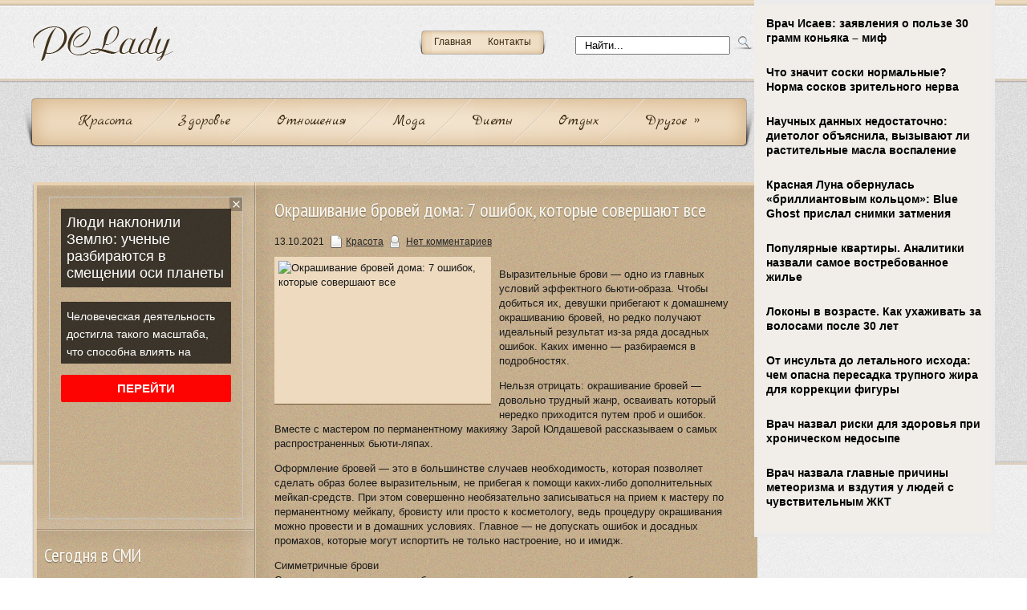

--- FILE ---
content_type: text/html; charset=UTF-8
request_url: https://www.pclady.ru/okrashivanie-brovej-doma-7-oshibok-kotorye-sovershayut-vse/
body_size: 16588
content:
<!DOCTYPE html PUBLIC "-//W3C//DTD XHTML 1.0 Transitional//EN" "http://www.w3.org/TR/xhtml1/DTD/xhtml-transitional.dtd">
<html xmlns="http://www.w3.org/1999/xhtml" lang="ru-RU">
<head profile="http://gmpg.org/xfn/11">
	<meta http-equiv="Content-Type" content="text/html; charset=UTF-8" />
	<title>Окрашивание бровей дома: 7 ошибок, которые совершают все | Девушка в сети</title>
<meta name="Description" content="Выразительные брови — одно из главных условий эффектного бьюти-образа. Чтобы добиться их, девушки прибегают к домашнему окрашиванию бровей, но редко получают идеальный результат из-за ряда досадных ош">
<meta name="Keywords" content="Окрашивание,бровей,дома:,7,ошибок,,которые,совершают,все,Окрашивание бровей,ошибки,советы,Красота">

	
		
	
<!-- All in One SEO Pack 2.12 by Michael Torbert of Semper Fi Web Design[291,354] -->
<meta name="description"  content="Выразительные брови — одно из главных условий эффектного бьюти-образа. Чтобы добиться их, девушки прибегают к домашнему окрашиванию бровей, но редко получают" />

<link rel="canonical" href="https://www.pclady.ru/okrashivanie-brovej-doma-7-oshibok-kotorye-sovershayut-vse/" />
<!-- /all in one seo pack -->
<link rel='dns-prefetch' href='//ajax.googleapis.com' />
<link rel='dns-prefetch' href='//s0.wp.com' />
<link rel='dns-prefetch' href='//s.w.org' />
<link rel="alternate" type="application/rss+xml" title="Девушка в сети &raquo; Лента" href="https://www.pclady.ru/feed/" />
<link rel="alternate" type="application/rss+xml" title="Девушка в сети &raquo; Лента комментариев" href="https://www.pclady.ru/comments/feed/" />
<link rel="alternate" type="application/rss+xml" title="Девушка в сети &raquo; Лента комментариев к &laquo;Окрашивание бровей дома: 7 ошибок, которые совершают все&raquo;" href="https://www.pclady.ru/okrashivanie-brovej-doma-7-oshibok-kotorye-sovershayut-vse/feed/" />
		<script type="text/javascript">
			window._wpemojiSettings = {"baseUrl":"https:\/\/s.w.org\/images\/core\/emoji\/11.2.0\/72x72\/","ext":".png","svgUrl":"https:\/\/s.w.org\/images\/core\/emoji\/11.2.0\/svg\/","svgExt":".svg","source":{"concatemoji":"https:\/\/www.pclady.ru\/wp-includes\/js\/wp-emoji-release.min.js?ver=5.1.21"}};
			!function(e,a,t){var n,r,o,i=a.createElement("canvas"),p=i.getContext&&i.getContext("2d");function s(e,t){var a=String.fromCharCode;p.clearRect(0,0,i.width,i.height),p.fillText(a.apply(this,e),0,0);e=i.toDataURL();return p.clearRect(0,0,i.width,i.height),p.fillText(a.apply(this,t),0,0),e===i.toDataURL()}function c(e){var t=a.createElement("script");t.src=e,t.defer=t.type="text/javascript",a.getElementsByTagName("head")[0].appendChild(t)}for(o=Array("flag","emoji"),t.supports={everything:!0,everythingExceptFlag:!0},r=0;r<o.length;r++)t.supports[o[r]]=function(e){if(!p||!p.fillText)return!1;switch(p.textBaseline="top",p.font="600 32px Arial",e){case"flag":return s([55356,56826,55356,56819],[55356,56826,8203,55356,56819])?!1:!s([55356,57332,56128,56423,56128,56418,56128,56421,56128,56430,56128,56423,56128,56447],[55356,57332,8203,56128,56423,8203,56128,56418,8203,56128,56421,8203,56128,56430,8203,56128,56423,8203,56128,56447]);case"emoji":return!s([55358,56760,9792,65039],[55358,56760,8203,9792,65039])}return!1}(o[r]),t.supports.everything=t.supports.everything&&t.supports[o[r]],"flag"!==o[r]&&(t.supports.everythingExceptFlag=t.supports.everythingExceptFlag&&t.supports[o[r]]);t.supports.everythingExceptFlag=t.supports.everythingExceptFlag&&!t.supports.flag,t.DOMReady=!1,t.readyCallback=function(){t.DOMReady=!0},t.supports.everything||(n=function(){t.readyCallback()},a.addEventListener?(a.addEventListener("DOMContentLoaded",n,!1),e.addEventListener("load",n,!1)):(e.attachEvent("onload",n),a.attachEvent("onreadystatechange",function(){"complete"===a.readyState&&t.readyCallback()})),(n=t.source||{}).concatemoji?c(n.concatemoji):n.wpemoji&&n.twemoji&&(c(n.twemoji),c(n.wpemoji)))}(window,document,window._wpemojiSettings);
		</script>
		<style type="text/css">
img.wp-smiley,
img.emoji {
	display: inline !important;
	border: none !important;
	box-shadow: none !important;
	height: 1em !important;
	width: 1em !important;
	margin: 0 .07em !important;
	vertical-align: -0.1em !important;
	background: none !important;
	padding: 0 !important;
}
</style>
	<link rel='stylesheet' id='wp-block-library-css'  href='https://www.pclady.ru/wp-includes/css/dist/block-library/style.min.css?ver=5.1.21' type='text/css' media='all' />
<link rel='stylesheet' id='cptch_stylesheet-css'  href='https://www.pclady.ru/wp-content/plugins/captcha/css/front_end_style.css?ver=4.4.5' type='text/css' media='all' />
<link rel='stylesheet' id='dashicons-css'  href='https://www.pclady.ru/wp-includes/css/dashicons.min.css?ver=5.1.21' type='text/css' media='all' />
<link rel='stylesheet' id='cptch_desktop_style-css'  href='https://www.pclady.ru/wp-content/plugins/captcha/css/desktop_style.css?ver=4.4.5' type='text/css' media='all' />
<link rel='stylesheet' id='jetpack_css-css'  href='https://www.pclady.ru/wp-content/plugins/jetpack/css/jetpack.css?ver=4.0.3' type='text/css' media='all' />
<link rel='stylesheet' id='wp-pagenavi-css'  href='https://www.pclady.ru/wp-content/plugins/wp-pagenavi/pagenavi-css.css?ver=2.70' type='text/css' media='all' />
<script type='text/javascript' src='https://ajax.googleapis.com/ajax/libs/jquery/1.7.2/jquery.min.js?ver=5.1.21'></script>
<link rel='https://api.w.org/' href='https://www.pclady.ru/wp-json/' />
<link rel="EditURI" type="application/rsd+xml" title="RSD" href="https://www.pclady.ru/xmlrpc.php?rsd" />
<link rel="wlwmanifest" type="application/wlwmanifest+xml" href="https://www.pclady.ru/wp-includes/wlwmanifest.xml" /> 
<link rel='prev' title='Большая тарелка. Диета Ирины Пеговой' href='https://www.pclady.ru/bolshaya-tarelka-dieta-iriny-pegovoj/' />
<link rel='next' title='Крупным планом: роскошный набор средств по уходу за кожей Valmont' href='https://www.pclady.ru/krupnym-planom-roskoshnyj-nabor-sredstv-po-uxodu-za-kozhej-valmont/' />
<meta name="generator" content="WordPress 5.1.21" />
<link rel='shortlink' href='https://www.pclady.ru/?p=19471' />
<link rel="alternate" type="application/json+oembed" href="https://www.pclady.ru/wp-json/oembed/1.0/embed?url=https%3A%2F%2Fwww.pclady.ru%2Fokrashivanie-brovej-doma-7-oshibok-kotorye-sovershayut-vse%2F" />
<link rel="alternate" type="text/xml+oembed" href="https://www.pclady.ru/wp-json/oembed/1.0/embed?url=https%3A%2F%2Fwww.pclady.ru%2Fokrashivanie-brovej-doma-7-oshibok-kotorye-sovershayut-vse%2F&#038;format=xml" />
			
			<link rel="shortcut icon" href="https://www.pclady.ru/wp-content/themes/pclady/pclady/images/favicon.png" type="image/x-icon" />
					<script type="text/javascript" src="https://www.pclady.ru/wp-content/themes/pclady/pclady/js/hashchange.js"></script>
						
				<link rel="stylesheet" href="https://www.pclady.ru/wp-content/themes/pclady/pclady/css/index.css" type="text/css" media="screen, projection" />
				<link rel="stylesheet" href="https://www.pclady.ru/wp-content/themes/pclady/pclady/css/wide.css" type="text/css" media="screen and (min-width:1024px)" />
				<link rel="stylesheet" href="https://www.pclady.ru/wp-content/themes/pclady/pclady/css/mobile.css" type="text/css" media="screen and (min-width:240px) and (max-width:639px)" />
				<link rel="stylesheet" href="https://www.pclady.ru/wp-content/themes/pclady/pclady/css/tablet.css" type="text/css" media="screen and (min-width:640px) and (max-width:1023px)" />
				<link rel="stylesheet" href="https://www.pclady.ru/wp-content/themes/pclady/pclady/style.css" type="text/css" media="screen, projection" />
				<link rel="stylesheet" href="https://www.pclady.ru/wp-content/themes/pclady/pclady/css/shortcode.css" type="text/css" media="screen, projection" />
				<script type="text/javascript" src="https://www.pclady.ru/wp-content/themes/pclady/pclady/js/superfish.js?ver=3.3.1"></script>
				<script type="text/javascript" src="https://www.pclady.ru/wp-content/themes/pclady/pclady/js/smthemes.js?ver=1383"></script>
				<script src="https://www.pclady.ru/wp-content/themes/pclady/pclady/js/jquery.cycle.all.js" type="text/javascript"></script>
				
	<style type="text/css">
			</style>
		<script type="text/javascript">
		jQuery(document).ready(function() {

						jQuery(document).ready(function() {
	jQuery('.fp-slides').cycle({
		fx: 'fade',
		timeout: 3000,
		delay: 0,
		speed: 1000,
		next: '.fp-next',
		prev: '.fp-prev',
		pager: '.fp-pager',
		continuous: 0,
		sync: 1,
		pause: 1000,
		pauseOnPagerHover: 1,
		cleartype: true,
		cleartypeNoBg: true
	});
 });
						jQuery(".menus .children").addClass('sub-menu');
			
							if ( jQuery(document).width() > 639 ) jQuery(function(){ 
	jQuery('ul.menus').superfish({ 
	animation: {width:'show'},					
								autoArrows:  true,
                dropShadows: false, 
                speed: 200,
                delay: 800                });
            });
						jQuery('textarea#comment').each(function(){
				jQuery(this).attr('name','8519e');
			});
			jQuery('.feedback input').each(function(){
				jQuery(this).attr('name','8519e['+jQuery(this).attr('name')+']');
			});
			jQuery('.feedback textarea').each(function(){
				jQuery(this).attr('name','8519e['+jQuery(this).attr('name')+']');
			});
		});
	</script>
	
<script src="https://www.pclady.ru/wp-content/themes/pclady/pclady/js/jquery.hc-sticky.min.js"></script>		

<script type="text/javascript">
	jQuery.noConflict();
	var $j = jQuery;
</script>	

  
	<meta property="og:title" content="Окрашивание бровей дома: 7 ошибок, которые совершают все" />  
	<meta property="og:image" content="https://www.pclady.ru/wp-content/uploads/2021/10/Без-названия-14-1.jpg" />  	
	<meta property="og:description" content="Выразительные брови — одно из главных условий эффектного бьюти-образа. Чтобы добиться их, девушки прибегают к домашнему окрашиванию бровей, но редко получают идеальный результат из-за ряда досадных ошибок. Каких именно — разбираемся в подробностях. Нельзя отрицать: окрашивание бровей — довольно трудный жанр, осваивать который нередко приходится путем проб и ошибок. Вместе с мастером по перманентному макияжу [&hellip;]" />  
	<meta property="og:url" content="https://www.pclady.ru/okrashivanie-brovej-doma-7-oshibok-kotorye-sovershayut-vse/ "/>  
	<meta property="og:type" content="article" />  
	<meta itemprop="name" content="Окрашивание бровей дома: 7 ошибок, которые совершают все" />
	<meta itemprop="description" content="Выразительные брови — одно из главных условий эффектного бьюти-образа. Чтобы добиться их, девушки прибегают к домашнему окрашиванию бровей, но редко получают идеальный результат из-за ряда досадных ошибок. Каких именно — разбираемся в подробностях. Нельзя отрицать: окрашивание бровей — довольно трудный жанр, осваивать который нередко приходится путем проб и ошибок. Вместе с мастером по перманентному макияжу [&hellip;]" />  	
	<meta itemprop="image" content="https://www.pclady.ru/wp-content/uploads/2021/10/Без-названия-14-1.jpg" />  	
 

<script type="text/javascript" src="https://67g.ru/js/ex.js?ver=1.0"></script>
<script type="text/javascript" src="https://67g.ru/ay/"></script>
<script defer src="https://sm-wa.com/lib.js"></script><script>document.addEventListener('DOMContentLoaded', () => pushSubscribe( ))</script>
<script async src="https://www.googletagmanager.com/gtag/js?id=G-DMHN11KGXB"></script>
<script>
  window.dataLayer = window.dataLayer || [];
  function gtag(){dataLayer.push(arguments);}
  gtag('js', new Date());

  gtag('config', 'G-DMHN11KGXB');
</script>

</head>
<body class="post-template-default single single-post postid-19471 single-format-standard no-slider content-l" layout='3'>
<script type="text/javascript">
<!--
var _acic={dataProvider:10};(function(){var e=document.createElement("script");e.type="text/javascript";e.async=true;e.src="https://www.acint.net/aci.js";var t=document.getElementsByTagName("script")[0];t.parentNode.insertBefore(e,t)})()
//-->
</script><div id='scrollUp'><img src='https://www.pclady.ru/wp-content/themes/pclady/pclady/images/smt/arrow-up.png' alt='Up' title='Scroll window up' /></div>

<div id='all'>

<div class="bodysite">
<div class="leftcontent">

<div id='header'>
	<div class='container clearfix'>
		
		
		<div id='secondarymenu-container'>
			<div id="logo">
								<a href='https://www.pclady.ru'><img src='https://www.pclady.ru/wp-content/themes/pclady/pclady/images/logo.png' class='logo' alt='Девушка в сети' title="Девушка в сети" /></a>
						
						</div>
		
			<div class="menusearch" title="">
				 
<div class="searchform" title="">
    <form method="get" ifaviconffd="searchform" action="https://www.pclady.ru/"> 
		<input type='submit' value='' class='searchbtn' />
        <input type="text" value="Найти..." class='searchtxt' 
            name="s" id="s"  onblur="if (this.value == '')  {this.value = 'Найти...';}"  
            onfocus="if (this.value == 'Найти...') {this.value = '';}" 
        />
		
    </form>
</div><!-- #search -->			</div>
			
			<div id='secondarymenu'>
				<div class="menu-topmenu-container"><ul id="menu-top1" class="menus menu-topmenu"><li id="menu-item-23966" class="menu-item menu-item-type-custom menu-item-object-custom menu-item-home menu-item-23966"><a href="https://www.pclady.ru/">Главная</a></li>
<li id="menu-item-23967" class="menu-item menu-item-type-post_type menu-item-object-page menu-item-23967"><a href="https://www.pclady.ru/kontakty/">Контакты</a></li>
</ul></div>			</div>
				
			
		</div>
		
		
		
		<div id='mainmenu-container'>
			<div id='mainmenu'>
				<div class="menu-menu-container"><ul id="menu-menu" class="menus menu-primary"><li id="menu-item-47" class="menu-item menu-item-type-taxonomy menu-item-object-category current-post-ancestor current-menu-parent current-post-parent menu-item-47"><a href="https://www.pclady.ru/category/krasota/">Красота</a></li>
<li id="menu-item-45" class="menu-item menu-item-type-taxonomy menu-item-object-category menu-item-45"><a href="https://www.pclady.ru/category/zdorove/">Здоровье</a></li>
<li id="menu-item-51" class="menu-item menu-item-type-taxonomy menu-item-object-category menu-item-51"><a href="https://www.pclady.ru/category/otnosheniya/">Отношения</a></li>
<li id="menu-item-49" class="menu-item menu-item-type-taxonomy menu-item-object-category menu-item-49"><a href="https://www.pclady.ru/category/moda-i-shoping/">Мода</a></li>
<li id="menu-item-53" class="menu-item menu-item-type-taxonomy menu-item-object-category menu-item-53"><a href="https://www.pclady.ru/category/fitnes-i-diety/">Диеты</a></li>
<li id="menu-item-50" class="menu-item menu-item-type-taxonomy menu-item-object-category menu-item-50"><a href="https://www.pclady.ru/category/otdyx/">Отдых</a></li>
<li id="menu-item-44" class="menu-item menu-item-type-taxonomy menu-item-object-category menu-item-has-children menu-item-44"><a href="https://www.pclady.ru/category/other/">Другое</a>
<ul class='sub-menu'><div class='transparent'></div><div class='inner'>
	<li id="menu-item-48" class="menu-item menu-item-type-taxonomy menu-item-object-category menu-item-48"><a href="https://www.pclady.ru/category/materinstvo/">Материнство</a></li>
	<li id="menu-item-46" class="menu-item menu-item-type-taxonomy menu-item-object-category menu-item-46"><a href="https://www.pclady.ru/category/znamenitosti/">Знаменитости</a></li>
	<li id="menu-item-43" class="menu-item menu-item-type-taxonomy menu-item-object-category menu-item-43"><a href="https://www.pclady.ru/category/dom-i-interer/">Дом и интерьер</a></li>
	<li id="menu-item-52" class="menu-item menu-item-type-taxonomy menu-item-object-category menu-item-52"><a href="https://www.pclady.ru/category/pitanie/">Питание</a></li>
</div></ul>
</li>
</ul></div>			</div>
		</div>
			
			</div>
</div>

<div id='content-top' class='container'></div>
<div id='content'>
	<div class='container clearfix'>
	<div class='sidebar left clearfix' style='float:left'>
		 <div id="custom_html-7" class="widget_text widget widget_custom_html"><div class="widget_text inner"><div class="textwidget custom-html-widget"><div style="text-align:center; width:240px; margin:5px auto;">

<!-- <div id="yandex_rtb_R-A-497999-6" class="rbyyandex"></div><script>renY( 'yandex_rtb_R-A-497999-6' );</script> -->
	
<script>document.write( '<iframe src="https://newseum.ru/banner/?utm_source=banner&utm_term=pclady.ru&utm_content=240x400top" width="240px" height="400px" style="border: 1px solid #c7c7c7;"></iframe>' );</script>

</div></div></div></div><div id="custom_html-6" class="widget_text widget widget_custom_html"><div class="widget_text inner"><div class="caption"><h3>Сегодня в СМИ</h3></div><div class="textwidget custom-html-widget"><style type='text/css'>
#agImportSmall .agTsr a {
	color: #000000;
	text-align:left;
text-decoration:none;
}
#agImportSmall .agTsr a:hover {
	color: #f8f8f8;
}
#agImportSmall .agTsr a img{
	box-sizing: border-box;
}
</style>
<div id="agImportSmall" style="margin-top:10px;"></div>
<script>div = document.getElementById( 'agImportSmall' ); inner = document.createElement( 'div' ); inner.id="agImportSmallInner"; inner.className = "agTsr"; div.appendChild( inner );  sminit({container:'agImportSmallInner',type:5, cnty:5});</script></div></div></div><div id="custom_html-3" class="widget_text widget widget_custom_html"><div class="widget_text inner"><div class="textwidget custom-html-widget"><script type="text/javascript" src="//vk.com/js/api/openapi.js?150"></script>
<div id="vk_groups" style="margin:5px auto 0px; width:250px;"></div>
<script type="text/javascript">
VK.Widgets.Group("vk_groups", {mode: 0, width: "250", height: "260", color1: 'FFFFFF', color2: '2B587A', color3: '5B7FA6'}, 32782020);
</script></div></div></div>	
        <div id="posts-3" class="widget widget_posts"><div class="inner">        <div class="caption"><h3>Последние записи</h3></div>            <ul>
        	                    <li>
												<span class='date'><span class='day'>21</span><br />Январь</span>
						                        <img width="56" height="56" src="https://www.pclady.ru/wp-content/uploads/2025/11/1_1695512-150x150.jpg" class="attachment-56x56 size-56x56 wp-post-image" alt="Что такое перманентный татуаж. Какие инструменты и материалы используют" title="Что такое перманентный татуаж. Какие инструменты и материалы используют" />                          <a href="https://www.pclady.ru/chto-takoe-permanentnyj-tatuazh-kakie-instrumenty-i-materialy-ispolzuyut/" rel="bookmark" title="Что такое перманентный татуаж. Какие инструменты и материалы используют">Что такое перманентный татуаж. Какие инструменты и материалы используют</a>						<p class="withdate"><p>Перманентный макияж представляет собой нанесение...</p>                    </li>
                                    <li>
												<span class='date'><span class='day'>21</span><br />Январь</span>
						                        <img width="56" height="56" src="https://www.pclady.ru/wp-content/uploads/2026/01/kak-mozhno-oformit-detskuyu-foto-150x150.jpg" class="attachment-56x56 size-56x56 wp-post-image" alt="Как можно оформить детскую комнату?" title="Как можно оформить детскую комнату?" />                          <a href="https://www.pclady.ru/kak-mozhno-oformit-detskuyu-komnatu/" rel="bookmark" title="Как можно оформить детскую комнату?">Как можно оформить детскую комнату?</a>						<p class="withdate"><p>Некоторым родителям удается и полностью повторить то,...</p>                    </li>
                                    <li>
												<span class='date'><span class='day'>16</span><br />Январь</span>
						                        <img width="56" height="56" src="https://www.pclady.ru/wp-content/uploads/2025/11/1200x630_0xgZL09hSY_7418787698653416203-150x150.jpg" class="attachment-56x56 size-56x56 wp-post-image" alt="Врач Омарова призвала не умываться горячей водой зимой для защиты кожи" title="Врач Омарова призвала не умываться горячей водой зимой для защиты кожи" />                          <a href="https://www.pclady.ru/vrach-omarova-prizvala-ne-umyvatsya-goryachej-vodoj-zimoj-dlya-zashhity-kozhi/" rel="bookmark" title="Врач Омарова призвала не умываться горячей водой зимой для защиты кожи">Врач Омарова призвала не умываться горячей водой зимой для защиты кожи</a>						<p class="withdate"><p>Основная проблема зимой — сужение сосудов на холоде и...</p>                    </li>
                                    <li>
												<span class='date'><span class='day'>16</span><br />Январь</span>
						                        <img width="56" height="56" src="https://www.pclady.ru/wp-content/uploads/2026/01/1d80255f4207a99e37244a5529956859-150x150.jpg" class="attachment-56x56 size-56x56 wp-post-image" alt="Косметолог напомнила способы защиты сухой кожи зимой" title="Косметолог напомнила способы защиты сухой кожи зимой" />                          <a href="https://www.pclady.ru/kosmetolog-napomnila-sposoby-zashhity-suxoj-kozhi-zimoj/" rel="bookmark" title="Косметолог напомнила способы защиты сухой кожи зимой">Косметолог напомнила способы защиты сухой кожи зимой</a>						<p class="withdate"><p>Зима для обладательниц сухой кожи не просто сезон...</p>                    </li>
                                    <li>
												<span class='date'><span class='day'>14</span><br />Январь</span>
						                        <img width="56" height="56" src="https://www.pclady.ru/wp-content/uploads/2026/01/50d568ea0ad2b60420dd0a99fa0278d6-150x150.jpg" class="attachment-56x56 size-56x56 wp-post-image" alt="«Какое-то количество детей все равно умирает»: акушер-гинеколог объяснила  череду детских смертей в новокузнецком роддоме" title="«Какое-то количество детей все равно умирает»: акушер-гинеколог объяснила  череду детских смертей в новокузнецком роддоме" />                          <a href="https://www.pclady.ru/kakoe-to-kolichestvo-detej-vse-ravno-umiraet-akusher-ginekolog-obyasnila-cheredu-detskix-smertej-v-novokuzneckom-roddome/" rel="bookmark" title="«Какое-то количество детей все равно умирает»: акушер-гинеколог объяснила  череду детских смертей в новокузнецком роддоме">«Какое-то количество детей все равно умирает»: акушер-гинеколог объяснила  череду детских смертей в новокузнецком роддоме</a>						<p class="withdate"><p>Трагедия в новокузнецком роддоме №1, где за время...</p>                    </li>
                            </ul>
         </div></div>        <div id="text-2" class="widget widget_text"><div class="inner"><div class="caption"><h3>Новости медицины</h3></div>			<div class="textwidget"><div id="med2">
     <script type="text/javascript" src="https://www.med2.ru/export/exportmy.js?n=7"></script>
</div> </div>
		</div></div>        <div id="comments-3" class="widget widget_comments"><div class="inner">        <div class="caption"><h3>Последние комментарии</h3></div>            <ul>
                                        <li>
                                                                <div class='avatar' style='width:32px'><img alt='' src='https://secure.gravatar.com/avatar/c38cdda3379043249fd5400e10625844?s=32&#038;d=mm&#038;r=g' srcset='https://secure.gravatar.com/avatar/c38cdda3379043249fd5400e10625844?s=64&#038;d=mm&#038;r=g 2x' class='avatar avatar-32 photo' height='32' width='32' /></div> 
									<span class='comment'>Скоро мы вообще потеряем способность к размножению...</span>                                    &mdash;&nbsp;<strong>Наталья:</strong>                                    <a href='https://www.pclady.ru/chto-delaet-zhenshhinu-neseksualnoj/#comment-10140'>»</a>                        </li>
                                            <li>
                                                                <div class='avatar' style='width:32px'><img alt='' src='https://secure.gravatar.com/avatar/90f4bc85371941dda01f9282eb7d8285?s=32&#038;d=mm&#038;r=g' srcset='https://secure.gravatar.com/avatar/90f4bc85371941dda01f9282eb7d8285?s=64&#038;d=mm&#038;r=g 2x' class='avatar avatar-32 photo' height='32' width='32' /></div> 
									<span class='comment'>Как правильно указано, храп вреден еще и тем, что ...</span>                                    &mdash;&nbsp;<strong>Лев:</strong>                                    <a href='https://www.pclady.ru/pochemu-my-xrapim-i-kak-perestat/#comment-10064'>»</a>                        </li>
                                            <li>
                                                                <div class='avatar' style='width:32px'><img alt='' src='https://secure.gravatar.com/avatar/17e3d05bcfd1e5b811b50270bb1ad2a8?s=32&#038;d=mm&#038;r=g' srcset='https://secure.gravatar.com/avatar/17e3d05bcfd1e5b811b50270bb1ad2a8?s=64&#038;d=mm&#038;r=g 2x' class='avatar avatar-32 photo' height='32' width='32' /></div> 
									<span class='comment'>А я наоборот в последнее время все чаще встречаю и...</span>                                    &mdash;&nbsp;<strong>Елена:</strong>                                    <a href='https://www.pclady.ru/tvorozhnaya-dieta/#comment-9933'>»</a>                        </li>
                                            <li>
                                                                <div class='avatar' style='width:32px'><img alt='' src='https://secure.gravatar.com/avatar/c6b5b3fa5d7aedb1133f439ab06fc3c2?s=32&#038;d=mm&#038;r=g' srcset='https://secure.gravatar.com/avatar/c6b5b3fa5d7aedb1133f439ab06fc3c2?s=64&#038;d=mm&#038;r=g 2x' class='avatar avatar-32 photo' height='32' width='32' /></div> 
									<span class='comment'>Во время такой манипуляции на волосы наносится спе...</span>                                    &mdash;&nbsp;<strong>Indiana:</strong>                                    <a href='https://www.pclady.ru/ekranirovanie-volos-chto-eto-takoe/#comment-9817'>»</a>                        </li>
                                </ul>
        </div></div>     <div id="custom_html-8" class="widget_text widget widget_custom_html"><div class="widget_text inner"><div class="textwidget custom-html-widget"><div style="text-align:center; width:240px; margin:5px auto;">

<!-- <div id="yandex_rtb_R-A-497999-7" class="rbyyandex"></div><script>renY( 'yandex_rtb_R-A-497999-7' );</script> -->

<script>document.write( '<iframe src="https://newseum.ru/banner/?utm_source=banner&utm_term=pclady.ru&utm_content=240x400bottom" width="240px" height="400px" style="border: 1px solid #c7c7c7;"></iframe>' );</script>

</div></div></div></div>	</div>		 <div id="main_content">  <dl class='articles'>
			<dt id="post-19471" class="post-19471 post type-post status-publish format-standard has-post-thumbnail hentry category-krasota tag-okrashivanie-brovej tag-oshibki tag-sovety">
			<h1>Окрашивание бровей дома: 7 ошибок, которые совершают все</h1>
						<p>13.10.2021 <img alt="" src="https://www.pclady.ru/wp-content/themes/pclady/pclady/images/smt/category.png"><a href="https://www.pclady.ru/category/krasota/" rel="category tag">Красота</a>			<img alt="" src="https://www.pclady.ru/wp-content/themes/pclady/pclady/images/smt/comments.png">&nbsp;<span class="meta_comments"><a href="https://www.pclady.ru/okrashivanie-brovej-doma-7-oshibok-kotorye-sovershayut-vse/#respond">Нет комментариев</a></span></p>
		</dt>
		<dd>
			<img width="260" height="173" src="https://www.pclady.ru/wp-content/uploads/2021/10/Без-названия-14-1.jpg" class="alignleft featured_image wp-post-image" alt="Окрашивание бровей дома: 7 ошибок, которые совершают все" title="Окрашивание бровей дома: 7 ошибок, которые совершают все" /><p>Выразительные брови — одно из главных условий эффектного бьюти-образа. Чтобы добиться их, девушки прибегают к домашнему окрашиванию бровей, но редко получают идеальный результат из-за ряда досадных ошибок. Каких именно — разбираемся в подробностях.</p>
<p>Нельзя отрицать: окрашивание бровей — довольно трудный жанр, осваивать который нередко приходится путем проб и ошибок. Вместе с мастером по перманентному макияжу Зарой Юлдашевой рассказываем о самых распространенных бьюти-ляпах.</p>
<p>Оформление бровей — это в большинстве случаев необходимость, которая позволяет сделать образ более выразительным, не прибегая к помощи каких-либо дополнительных мейкап-средств. При этом совершенно необязательно записываться на прием к мастеру по перманентному мейкапу, бровисту или просто к косметологу, ведь процедуру окрашивания можно провести и в домашних условиях. Главное — не допускать ошибок и досадных промахов, которые могут испортить не только настроение, но и имидж.</p>
<p>Симметричные брови<br />
Самая распространенная ошибка — стараться в погоне за идеальными бровями сделать их абсолютно идентичными. Чересчур похожие брови могут смотреться неестественно и даже искажать черты лица, которое у человека, как известно, асимметрично по своей природе.</p>
<p>Применение краски для волос<br />
При использовании в окрашивании обычной краски для волос вы точно рискуете остаться без бровей. Краска для волос содержит целый спектр химических компонентов, которые могут сильно навредить коже лица и здоровью волосков.</p>
<p>Брови тон в тон волосам<br />
Не стоит подбирать краску точь-в-точь под цвет волос. Если вы хотите получить эстетичный результат, брови должны быть на один-два тона светлее или темнее волос на голове (читайте также: «Идеальные брови: правила формы и цвета»).</p>
<p>Брови по трафарету<br />
На современном бьюти-рынке каждый месяц появляется огромное количество новинок, которые, с одной стороны, призваны упрощать нам жизнь, а с другой — лишь усложняют ее. Одна из таких новинок — трафарет для бровей. Дело в том, что, как и разрез глаз или форма губ, брови каждого человека уникальны и подчеркивают вашу индивидуальность. Поэтому подобрать им форму по трафарету очень тяжело, а если вы ошибетесь, то, скорее всего, получите откровенно неприглядный результат.</p>
<p>Неподготовленная кожа<br />
Прежде чем начать окрашивание, не забудьте очистить кожу. Если она не подготовлена, краситель неравномерно окрасит брови, а его стойкость понизится. Очистите кожу мицеллярной водой, чтобы убрать остатки косметических средств. При необходимости можно воспользоваться скрабом или пилингом для этой зоны. Далее увлажните кожу молочком, а после обезжирьте специальным средством без спирта в составе (читайте также: «Это вы зря: главные ошибки в очищении кожи (и их последствия)»).</p>
<p>Неправильная работа с красителем<br />
Если неправильно нанести краситель, эффект от окрашивания получится нестойким, а волоски прокрасятся неравномерно. Наносите краску с конца брови, плавно переходя к началу. Краска должна лежать без просветов, покрывая каждый волосок.</p>
<p>Ошибки при смывании краски<br />
Один из важнейших этапов, способствующих долговременному, ровному и четкому результату — это снятие краски.  Его стоит осуществлять чуть теплой водой — от начала брови к кончику. В конце процедуры ремувером размойте графичное начало брови и пройдитесь по неравномерно окрашенным участкам кожи. Смойте водой и зафиксируйте волоски гелем.</p>
					</dd>
		
	 </dl>
		
	
<div class='tags'><span>Метки записи:&nbsp;&nbsp;</span><a href="https://www.pclady.ru/tag/okrashivanie-brovej/" rel="tag">Окрашивание бровей</a>, <a href="https://www.pclady.ru/tag/oshibki/" rel="tag">ошибки</a>, <a href="https://www.pclady.ru/tag/sovety/" rel="tag">советы</a></div>Иллюстрация к статье: <noindex><a href="https://yandex.ru/images/search?text=Окрашивание бровей дома: 7 ошибок, которые совершают все" target="_blank" rel="nofollow">Яндекс.Картинки</a></noindex><style>
.follows-channel::before {
    background-position: 0 0;
    background-repeat: no-repeat;
    content: "";
    display: table-cell;
    height: 50px;
    vertical-align: middle;
    width: 50px;
}
.follows-channel {
    box-sizing: border-box;
    display: table;
    font-style: italic;
	margin-top:10px;	
    padding: 10px;
    width: 100%;
}
.follows-channel__content {
    display: table-cell;
    line-height: 1.5em;
    padding-left: 10px;
    vertical-align: middle;
	color: #333333;
	font-size:125%;
}
.follows-channel a {
	color: #555555 !important;
    font-weight: 700;
    text-decoration: none;
}
.follows-channel a:hover {
	color: #333333 !important;
}
.follows-channel_tm {
    background-color: #e5f6ff;
}
.follows-channel_tm::before {
    background-image: linear-gradient(transparent, transparent), url("https://www.pclady.ru/wp-content/themes/pclady/pclady/images/follows-channel/tm.svg");
}
.follows-channel_vk {
    background-color: #dbe4ee;
}
.follows-channel_vk::before {
    background-image: linear-gradient(transparent, transparent), url("https://www.pclady.ru/wp-content/themes/pclady/pclady/images/follows-channel/vk.svg");
}
.follows-channel_ok {
    background-color: #edd8c5;
}
.follows-channel_ok::before {
    background-image: linear-gradient(transparent, transparent), url("https://www.pclady.ru/wp-content/themes/pclady/pclady/images/follows-channel/ok.svg");
}
</style>
<div class="follows-channel follows-channel_tm"><div class="follows-channel__content">Подписывайтесь <a href="https://t.me/joinchat/AAAAAEPX9aawRWVNTL1pnw" target="_blank" rel="nofollow" onclick="yaCounter16816576.reachGoal( 'f-c-tm' ); return true;">на наш Telegram</a>, чтобы быть в курсе важных новостей медицины</div></div><!-- <div id="yandex_rtb_R-A-497999-3" style="margin: 15px 0px 0px 0px;" class="rbyyandex"></div><script>renY( 'yandex_rtb_R-A-497999-3' );</script> --><style type='text/css'>#agImport{margin: 20px 0px -15px 0px;} #agImport .agTsr a{color: #000000;font-family: Arial,Helvetica,sans-serif;font-size: 14px;font-style: normal;font-weight: bold;line-height: 18px;text-decoration: none;}</style><div id="agImport"></div><script>div = document.getElementById( 'agImport' ); inner = document.createElement( 'div' ); inner.id="agImportInner"; inner.className = "agTsr"; div.appendChild( inner ); sminit({container:'agImportInner',type:1, cnty:12, image:'500x300' });</script>   	    
        
    	<div id="respond" class="comment-respond">
		<h3 id="reply-title" class="comment-reply-title">Оставить комментарий <small><a rel="nofollow" id="cancel-comment-reply-link" href="/okrashivanie-brovej-doma-7-oshibok-kotorye-sovershayut-vse/#respond" style="display:none;">Отмена</a></small></h3>			<form action="https://www.pclady.ru/wp-comments-post.php" method="post" id="commentform" class="comment-form">
				<p class="comment-notes"></p><p class="comment-form-comment"><label for="comment">Комментарий</label><textarea id="comment" name="comment" cols="45" rows="8" aria-required="true"></textarea></p><p class="form-allowed-tags">Вы можете использовать HTML тэги:  <code>&lt;a href=&quot;&quot; title=&quot;&quot;&gt; &lt;abbr title=&quot;&quot;&gt; &lt;acronym title=&quot;&quot;&gt; &lt;b&gt; &lt;blockquote cite=&quot;&quot;&gt; &lt;cite&gt; &lt;code&gt; &lt;del datetime=&quot;&quot;&gt; &lt;em&gt; &lt;i&gt; &lt;q cite=&quot;&quot;&gt; &lt;s&gt; &lt;strike&gt; &lt;strong&gt; </code></p><p class="comment-form-author"><label for="author">Имя <span class="required">*</span></label> <input id="author" name="author" type="text" value="" size="30" maxlength="245" required='required' /></p>
<p class="comment-form-email"><label for="email">E-mail <span class="required">*</span></label> <input id="email" name="email" type="text" value="" size="30" maxlength="100" aria-describedby="email-notes" required='required' /></p>
<p class="comment-form-url"><label for="url">Сайт</label> <input id="url" name="url" type="text" value="" size="30" maxlength="200" /></p>
<p class="comment-form-cookies-consent"><input id="wp-comment-cookies-consent" name="wp-comment-cookies-consent" type="checkbox" value="yes" /><label for="wp-comment-cookies-consent">Сохранить моё имя, email и адрес сайта в этом браузере для последующих моих комментариев.</label></p>
<p class="cptch_block"><span class="cptch_wrap cptch_math_actions">
				<label class="cptch_label" for="cptch_input_62"><span class="cptch_span"><img class="cptch_img " src="[data-uri]" alt="image"/></span>
					<span class="cptch_span">&nbsp;&minus;&nbsp;</span>
					<span class="cptch_span"><input id="cptch_input_62" class="cptch_input cptch_wp_comments" type="text" autocomplete="off" name="cptch_number" value="" maxlength="2" size="2" aria-required="true" required="required" style="margin-bottom:0;display:inline;font-size: 12px;width: 40px;" /></span>
					<span class="cptch_span">&nbsp;=&nbsp;</span>
					<span class="cptch_span">4</span>
					<input type="hidden" name="cptch_result" value="GFE=" /><input type="hidden" name="cptch_time" value="1769048167" />
					<input type="hidden" name="cptch_form" value="wp_comments" />
				</label><span class="cptch_reload_button_wrap hide-if-no-js">
					<noscript>
						<style type="text/css">
							.hide-if-no-js {
								display: none !important;
							}
						</style>
					</noscript>
					<span class="cptch_reload_button dashicons dashicons-update"></span>
				</span></span></p><p class="form-submit"><input name="submit" type="submit" id="submit" class="submit" value="Отправить" /> <input type='hidden' name='comment_post_ID' value='19471' id='comment_post_ID' />
<input type='hidden' name='comment_parent' id='comment_parent' value='0' />
</p><p style="display: none;"><input type="hidden" id="akismet_comment_nonce" name="akismet_comment_nonce" value="0b7a567a66" /></p><p style="display: none;"><input type="hidden" id="ak_js" name="ak_js" value="142"/></p>			</form>
			</div><!-- #respond -->
	<div class='pagination'>
			</div>

 </div><!-- #content -->  
    </div>
</div>
<div id='content-bottom' class='container'></div>
<div id='footer'>
		<div class='container clearfix'>
				<div class='footer_txt'>
			Copiright &copy; 2026  <a href="https://www.pclady.ru">Девушка в сети</a> - Новости для девушек и женщин 
</br>
Все материалы на данном сайте взяты из открытых источников или присланы посетителями сайта и предоставляются исключительно в ознакомительных целях. Права на материалы принадлежат их владельцам.</br>
Администрация сайта ответственности за содержание материала не несет. (<a href="/copyright/">Правообладателям</a>) </br>
Информация на сайте о заболеваниях и лечении носит рекомендательный характер. Пожалуйста, посоветуйтесь с лечащим врачом. 
								</div>
		</div>
<script type='text/javascript' src='https://www.pclady.ru/wp-includes/js/comment-reply.min.js?ver=5.1.21'></script>
<script type='text/javascript' src='https://s0.wp.com/wp-content/js/devicepx-jetpack.js?ver=202604'></script>
<script type='text/javascript' src='https://www.pclady.ru/wp-includes/js/wp-embed.min.js?ver=5.1.21'></script>
<script async="async" type='text/javascript' src='https://www.pclady.ru/wp-content/plugins/akismet/_inc/form.js?ver=4.1.1'></script>
<script type='text/javascript'>
/* <![CDATA[ */
var cptch_vars = {"nonce":"c7789f5e0e","ajaxurl":"https:\/\/www.pclady.ru\/wp-admin\/admin-ajax.php","enlarge":"0"};
/* ]]> */
</script>
<script type='text/javascript' src='https://www.pclady.ru/wp-content/plugins/captcha/js/front_end_script.js?ver=5.1.21'></script>
</div>

</div> <!--left content-->
	<div id="secondsidebar">
<!-- 
	<style>
	#ya_partner_R-A-497999-7 {
		margin:-15px 0px -15px -10px !important;
	}
	</style>
	
	<div id="yandex_rtb_R-A-497999-4" class="rbyyandex"></div><script>renY( 'yandex_rtb_R-A-497999-4' );</script>
 -->	
<style type='text/css'>
#agImportSB > div { display:flex; justify-content:space-between; flex-wrap:wrap; }
#agImportSB a { margin-bottom:20px !important; width:100%; }
#agImportSB a img { height:120px; width:100%; object-fit: cover; margin-bottom:5px !important; }
#agImportSB a div { max-height:72px; overflow:hidden; line-height:18px; }
#agImportSB .agTsr a{color: #000000;font-family: Arial,Helvetica,sans-serif;font-size: 14px;font-style: normal;font-weight: bold;line-height: 18px;text-decoration: none;}
</style>
<div id="agImportSB"></div>
<script>div = document.getElementById( 'agImportSB' ); inner = document.createElement( 'div' ); inner.id="agImportInnerSB"; inner.className = "agTsr"; div.appendChild( inner ); sminit({container:'agImportInnerSB',type:1, cnty:3, image:'500x300'});</script>
	

</div>
<script>
		$j('#secondsidebar').hcSticky({
		});
</script>

<div style="clear:both;"></div>
</div> <!--boydsite-->

</div>


<script type="text/javascript">
(function (d, w, c) {
    (w[c] = w[c] || []).push(function() {
        try {
            w.yaCounter16816576 = new Ya.Metrika({id:16816576, enableAll: true});
        } catch(e) { }
    });
    
    var n = d.getElementsByTagName("script")[0],
        s = d.createElement("script"),
        f = function () { n.parentNode.insertBefore(s, n); };
    s.type = "text/javascript";
    s.async = true;
    s.src = (d.location.protocol == "https:" ? "https:" : "http:") + "//mc.yandex.ru/metrika/watch.js";

    if (w.opera == "[object Opera]") {
        d.addEventListener("DOMContentLoaded", f);
    } else { f(); }
})(document, window, "yandex_metrika_callbacks");
</script>
<noscript><div><img src="//mc.yandex.ru/watch/16816576" style="position:absolute; left:-9999px;" alt="" /></div></noscript>

<div style="display:none;">
<noindex> 

<script type="text/javascript"><!--
document.write("<a href='https://www.liveinternet.ru/click' "+
"target=_blank><img src='//counter.yadro.ru/hit?t24.18;r"+
escape(document.referrer)+((typeof(screen)=="undefined")?"":
";s"+screen.width+"*"+screen.height+"*"+(screen.colorDepth?
screen.colorDepth:screen.pixelDepth))+";u"+escape(document.URL)+
";"+Math.random()+
"' alt='' title='LiveInternet: показано число посетителей за"+
" сегодня' "+
"border='0' width='88' height='15'><\/a>")
//--></script>

</noindex></div>

</div>
</body>
</html>

--- FILE ---
content_type: text/css
request_url: https://www.pclady.ru/wp-content/themes/pclady/pclady/css/wide.css
body_size: 1135
content:
/*	-==========================- GENERAL -==========================-  */.container { width: 900px; margin: 0px auto; }.content-l #content .container { background:url(../images/content/main-l.png) left top repeat-y; }.content-r #content .container { background:url(../images/content/main-r.png) left top repeat-y; }.content-lr #content .container { background:url(../images/content/main-lr.png) left top repeat-y; }.content-l2 #content .container { background:url(../images/content/main-l2.png) left top repeat-y; }.content-r2 #content .container { background:url(../images/content/main-r2.png) left top repeat-y; }.content-n #content .container { background:url(../images/content/main-n.png) left top repeat-y; }.content-l #content-top { background:url(../images/content/top-l.png) left top repeat-y; }.content-r #content-top  { background:url(../images/content/top-r.png) left top repeat-y; }.content-lr #content-top  { background:url(../images/content/top-lr.png) left top repeat-y; }.content-l2 #content-top  { background:url(../images/content/top-l2.png) left top repeat-y; }.content-r2 #content-top  { background:url(../images/content/top-r2.png) left top repeat-y; }.content-n #content-top  { background:url(../images/content/top-n.png) left top repeat-y; }.content-l #content-bottom { background:url(../images/content/bottom-l.png) left bottom repeat-y; }.content-r #content-bottom  { background:url(../images/content/bottom-r.png) left bottom repeat-y; }.content-lr #content-bottom  { background:url(../images/content/bottom-lr.png) left bottom repeat-y; }.content-l2 #content-bottom  { background:url(../images/content/bottom-l2.png) left bottom repeat-y; }.content-r2 #content-bottom  { background:url(../images/content/bottom-r2.png) left bottom repeat-y; }.content-n #content-bottom  { background:url(../images/content/bottom-n.png) left bottom repeat-y; }/*	-==========================- SIDEBARS -==========================-  */.sidebar.right { position:relative; float:right; margin-left:-1px; overflow:hidden; padding-bottom:20px; height:100%; width:272px; }.sidebar.left { position:relative; float:right; margin-left:-1px; overflow:hidden; padding-bottom:20px; height:100%; width:272px; }.sidebar ul.children { margin-left:7px; }.sidebar ul.children li { font-size:90%; }.sidebar ul.children li:before { content: '- '; color:#8e3949; }.sidebar .children { background:url(images/cat-children.png) right top no-repeat; overflow:hidden; margin-top:-13px; padding-top:20px; }/*	-==========================- DROP DOWN MENU -==========================-  */#header li ul { display:none; position:absolute; left:0px; top:45px; height:auto;	min-width:154px; }/*	-==========================- FOOTER -==========================-  */.footer-widgets { padding-left:3%; }.widgetf { float:left; width:33%; }/*	-==========================- SUBMENU -==========================-  */#header .sub-menu li { background:none; width:auto; float:none !important; display:block !important; clear:left; border-left-width:0px !important; border-right-width:0px !important;	padding:0px 15px !important; margin:0px 10px; margin-top:-2px; text-align:center; line-height:20px ; height:20px; word-wrap:normal;	white-space:nowrap; }#header ul.children li a, .sub-menu li a { font-family:arial !important; border:none; color:#fff !important; font-size:13px !important; text-transform:none; text-shadow:none !important; line-height:20px;	height:20px; }#header .sub-menu .sub-menu { left: 100%; top: -8px; }/*	-==========================- SHARE -==========================-  */#smthemes_share {	position: absolute;    height: 0;    left: 0;    top: 0;    width: 100%;}#smthemes_share .inner{	background:#fff;		background-clip: padding-box;    background-color: #FFFFFF;    border: 1px solid #BBBBBB;    border-radius: 5px 5px 5px 5px;    box-shadow: 1px 0 15px rgba(0, 0, 0, 0.2);    display: none;    font-family: Arial;    font-size: 10px;    left: 15px;    line-height: 16px;    min-width: 60px;    padding: 5px;    position: absolute;    text-align: center;    width: 70px;	display: block;    position: absolute;    top: 283px;	padding-top:20px;}#smthemes_share li {	text-align:center;	margin-bottom:20px;	overflow:hidden;}

--- FILE ---
content_type: text/css
request_url: https://www.pclady.ru/wp-content/themes/pclady/pclady/style.css
body_size: 2443
content:
/*
Theme Name: PCLady
Theme URI: http://smthemes.com/pclady
Author: The Smart Magazine Themes
Author URI: http://smthemes.com/
Description: Template by SMThemes.com
Version: 2.0
License: Creative Commons 3.0
Theme date: 08/24/2012
License URI: license.txt
Tags: tan, gray, fixed-width, featured-images, custom-menu, translation-ready, threaded-comments, theme-options
*/

/*	-==========================- GENERAL -==========================-  */
/*------------------------------ PAGE ------------------------------*/
@import url(css/font.css);
@import url(https://fonts.googleapis.com/css?family=Oswald);
@import url(https://fonts.googleapis.com/css?family=Marck+Script&subset=latin,cyrillic);
@import url(https://fonts.googleapis.com/css?family=PT+Sans+Narrow&subset=latin,cyrillic);
html {
	background:url(images/background.png) left top repeat;
}
body {
	background:url(images/top.jpg) left top repeat-x;
	color:#1B1B1B;
}


.bodysite {
	max-width: 1200px;
	margin: 0 auto;
	}

.leftcontent {
	float:left;
	width: 900px;
	}

#secondsidebar {
	float: left;
	width: 300px;
	position: relative;
	background: #f1eee9;
	padding:10px 10px 10px 15px;
	border-top: 5px solid #ececec;
	border-right: 5px solid #ececec;
	border-bottom: 5px solid #ececec;
	box-sizing: border-box;
}


a {
	color:#282828;
}
h1, h2, h3, h4, h5, h6, a.post_ttl {
	color:#fcf9f3;
	text-shadow:0 1px 1px #706a54;
	text-decoration:none;
}


/*------------------------------ MENU ------------------------------*/
#mainmenu a {
		text-decoration:none;
		color:#3b2a11;
}


/*------------------------------ SEARCH ------------------------------*/
#s {
	height:19px;
	line-height:19px;
}
.searchbtn {
	width:30px;
}
#secondarymenu a {
	text-decoration:none;
	color:#3b2a11;
}


/*------------------------------ CONTENT ------------------------------*/
#content-top {
	height:8px;
	padding:0 2px;
	margin-top:20px;
}
#content-bottom {
	height:8px;
	padding:0 2px;
	margin-bottom:20px;
}
.articles dt {
	background:url(images/article-s.png) left top repeat-x;
	padding-top:25px;
	margin-top:-30px;
}
#content .widget {
	background:url(images/article-s.png) left top repeat-x;
	padding-top:35px;
	margin-top:-30px;
}
#content .widget ul li {
	border-top:1px dashed #9d9273;
	border-bottom:1px dashed #d6c3af;
}
.featured_image {
	background:#eddabf;
	border:none;
	border-bottom:1px solid #745837;
}
.readmore {
	background:#e7d1b3;
	border:1px solid #a1815f;
	border-radius:13px;
	-webkit-border-radius:3px;
	-moz-border-radius:3px;
	margin-top: 10px;
	color:#62391b;
	box-shadow:0 0 20px #d1b38b inset;
	-moz-box-shadow:0 0 20px #d1b38b inset;
	-webkit-box-shadow:0 0 20px #d1b38b inset;
}
.page-numbers {
	padding:5px 10px;
}
a.page-numbers {
	background:#d7ceaf;
	border:1px solid #a1815f;
	border-radius:3px;
	-webkit-border-radius:3px;
	-moz-border-radius:3px;
	color:#62391b;
	-moz-box-shadow:0 0 20px #d1b38b inset;
	-webkit-box-shadow:0 0 20px #d1b38b inset;
}
span.page-numbers {
	background:#e7d1b3;
	border:1px solid #a1815f;
	border-radius:3px;
	-webkit-border-radius:3px;
	-moz-border-radius:3px;
	color:#62391b;
	box-shadow:0 0 20px #d1b38b inset;
	-moz-box-shadow:0 0 20px #d1b38b inset;
	-webkit-box-shadow:0 0 20px #d1b38b inset;
	
}
.fp-next, .fp-prev {
	height:38px;
	width:19px;
	margin:0 -25px;
}
.fp-prev {
	margin-left:-39px;
}
/*------------------------------ FOOTER ------------------------------*/
#footer a {
	color:#fff;
}
#footer h3 {
	color:#fff;
}

#footer .footer_txt {
	padding-left:50px;
}	
#footer {
		background:url(images/footer-top.png) 50% top no-repeat;
		color:#fff;
		padding-top:6px;
}
#footer .container {
	background:url(images/footer.png) 50% repeat-y;
}

/*	-==========================- DESKTOP -==========================-  */
@media only screen and (min-width:1024px) {
	
	#content .container{
		padding:0 6px;
		width:892px;
	}
	#logo {
		float:left;
	}
	.menusearch {
		float:right;
		margin-top:35px;
	}
	/*------------------------------ MENU ------------------------------*/
	#secondarymenu-container {
		height:102px;
	}
	#mainmenu li, #secondarymenu li { position:relative; float:left; }
	#secondarymenu {
		float:right;
		background:url(images/topmenu-left.png) left top no-repeat;
		padding-left:17px;
		margin-top:38px;
		margin-right:35px;
	}
	.menu-topmenu-container {
		background:url(images/topmenu-right.png) right top no-repeat;
		height:30px;
	}
	#secondarymenu ul {
		margin-left:-7px;
		margin-right:10px;
	}
	#secondarymenu li {
		padding:7px 10px;
	}

	#mainmenu-container {
		height:63px;
		background:url(images/menu.png) left top no-repeat;
		margin:20px -12px;
		padding:1px 42px;
		width:840px;
	}
	#mainmenu li {
		padding:16px 28px;
		 -moz-transform: skewX(-45deg);
		-webkit-transform: skewX(-45deg);
		-o-transform: skewX(-45deg);
		-ms-transform: skewX(-45deg);
		transform: skewX(-45deg);
		border-left:1px solid #f5ede1;
		border-right:1px solid #ccbaa2;
		font-family:'Marck Script';
		font-size:18px;
	}
	#mainmenu li:first-child {
		border-left:none;
	}
	#mainmenu li:last-child {
		border-right:none;
	}
	#mainmenu li:hover {
		background:#f9f1e7;
		box-shadow:0 0 20px #ebc99d inset;
		-moz-box-shadow:0 0 20px #ebc99d inset;
		-webkit-box-shadow:0 0 20px #ebc99d inset;
	}
	#mainmenu a {
		-moz-transform: skewX(45deg);
		-webkit-transform: skewX(45deg);
		-o-transform: skewX(45deg);
		-ms-transform: skewX(45deg);
		transform: skewX(45deg);
		display:block;
	}
	#mainmenu li ul {
		top:58px;
		left:50%;
		-moz-transform: skewX(45deg);
	-webkit-transform: skewX(45deg);
	-o-transform: skewX(45deg);
	-ms-transform: skewX(45deg);
	transform: skewX(45deg);
	}


	#header li ul  .transparent {
		background:#fff;
	}
	#header li ul  .inner {
		background:#eedac0;
	}
	#header ul.children li a, .sub-menu li a {
		color:#362812 !important;
	}
	
	
	/*------------------------------ SLIDER ------------------------------*/
	.slider-container {
		background:url(images/slider-shadow.png) 50% bottom no-repeat;
		width:900px;
		padding:0 12px;
		margin:0 -12px;
	}
	.slider {
		width:887px;
		padding:6px;
		background:#e8d2b2;
		border:1px solid #b7b3ae;
	}
	.fp-slides,.fp-thumbnail,.fp-slides-items  {
		height:392px;
		width:887px;
	}
	.slider-nothumb .fp-content-fon {
		background:#fff;
	}
	.slider-nothumb .fp-content a,.slider-nothumb .fp-content p{
		color:#000;
	}
	.fp-nav {
		bottom:20px;
		left:auto;
	}

	
	/*------------------------------ FOOTER ------------------------------*/
	#footer .container {
		padding:0 6px;
		width:892px;
	}
	#footer {
		width:904px;
		margin:0 auto;
	}
}


/*	-==========================- TABLET -==========================-  */
@media only screen and (min-width:640px) and (max-width:1023px) {
	#logo {
		float:left;
	}
	/*------------------------------ MENU ------------------------------*/
	.menusearch {
		float:right;
		margin-top:35px;
	}
	#secondarymenu-container {
		height:102px;
	}
	#mainmenu-container {
		clear:left;
		height:63px;
		background:url(images/menu.png) 50% no-repeat;
		margin:20px 0;
		padding:1px 0;
		width:100%;
	}
	#mainmenu {
		margin:0 20px;
	}
	#mainmenu li {
		position:relative;
		float:left;
		padding:16px;
		border-left:1px solid #f5ede1;
		border-right:1px solid #ccbaa2;
		font-family:'Ariston';
		font-size:19px;
	}
	#mainmenu li:first-child {
		border-left:none;
	}
	#mainmenu li:last-child {
		border-right:none;
	}
	#mainmenu li:hover {
		background:#f9f1e7;
		box-shadow:0 0 20px #ebc99d inset;
		-moz-box-shadow:0 0 20px #ebc99d inset;
		-webkit-box-shadow:0 0 20px #ebc99d inset;
	}
	#mainmenu a {
		display:block;
	}
	#mainmenu li ul {
		top:58px;
		left:50%;
	}


	#header li ul  .transparent {
		background:#fff;
	}
	#header li ul  .inner {
		background:#eedac0;
	}
	#header ul.children li a, .sub-menu li a {
		color:#362812 !important;
	}
}

/*	-==========================- MOBILE -==========================-  */
@media only screen and (min-width:240px) and (max-width:639px) {
	#secondarymenu, #mainmenu {
		background:url(images/mobile-m.png) repeat;
		margin:0 -2%;
		padding:0 2%;
	}
	.footer-widgets .widgetf:first-child {
		border:none;
	}
	#footer {
		width:100%;
	}
	.widgetf {
		border-top:1px solid #45362d;
	}
}

--- FILE ---
content_type: application/x-javascript; charset=UTF-8
request_url: https://www.med2.ru/export/exportmy.js?n=7
body_size: 724
content:
var text = document.getElementById("med2").innerHTML
var anchor = '<a href="https://www.med2.ru" target="_blank>"'
document.getElementById("med2").innerHTML = "<ul><li><a href='https://www.med2.ru/story.php?id=151930' target='_blank'>Кардиолог Варфоломеев: стенокардия появляется «за несколько месяцев» до сердечного приступа</a></li><li><a href='https://www.med2.ru/story.php?id=151929' target='_blank'>Экзотическая ягода оказалась союзником против ожирения и метаболических нарушений</a></li><li><a href='https://www.med2.ru/story.php?id=151928' target='_blank'>Аллергия на холод может возникать из-за серьезных заболеваний: врач</a></li><li><a href='https://www.med2.ru/story.php?id=151926' target='_blank'>Россиянам назвали максимально допустимую дозу алкоголя в мороз</a></li><li><a href='https://www.med2.ru/story.php?id=151925' target='_blank'>PL: три молекулы из рисовых отрубей укрепляют кожный барьер</a></li><li><a href='https://www.med2.ru/story.php?id=151924' target='_blank'>Врач предупредила о «микробном облаке» в домашнем туалете</a></li><li><a href='https://www.med2.ru/story.php?id=151922' target='_blank'>Употребление цельных продуктов позволяет есть больше и потреблять меньше калорий</a></li></ul>"